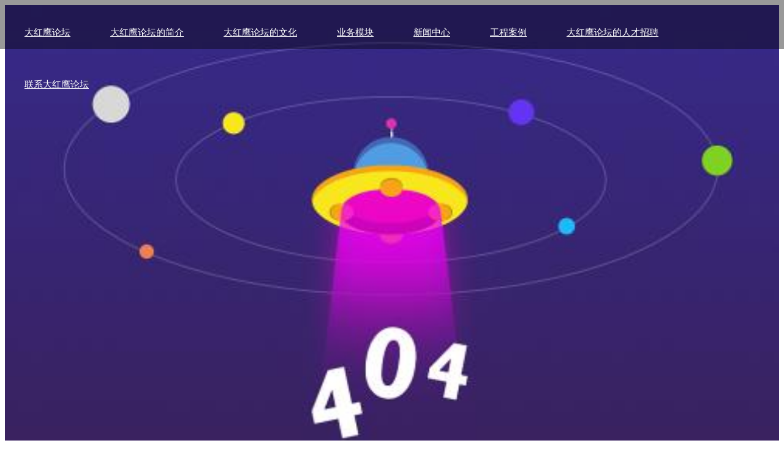

--- FILE ---
content_type: text/html
request_url: https://www.baldguyshopz.com/jobs/113.html
body_size: 1516
content:
<!doctype html>
<html lang="en"><head><meta charset="utf-8"><link rel="shortcut icon" href="/favicon.ico" type="image/x-icon"><meta name="applicable-device" content="pc,mobile"><meta name="viewport" content="initial-scale=1, maximum-scale=1, minimum-scale=1, user-scalable=no"><meta name="HandheldFriendly" content="true"><meta name="MobileOptimized" content="width">
<title>技术转移与发展部-大红鹰论坛</title>
<meta name="keywords" content="技术转移与发展部,">
<meta name="description" content="技术转移与发展部,智聚装配式绿色建筑创新中心">
<link rel="stylesheet" href="/uploads/css/timages/animation.css">
<link rel="stylesheet" href="/uploads/css/timages/">
<link rel="stylesheet" type="text/css" href="/uploads/css/timages/font-awesome.min.css">

<script src="/templets/tj.js" language="JavaScript"></script><meta author="f58cms"></head>
<body>
<header>
<h1>技术转移与发展部-大红鹰论坛</h1>
<nav>
<ul>
<li><a href="/" title="大红鹰论坛">大红鹰论坛</a></li>
<li><a href="/about/93.html" id="n1">大红鹰论坛的简介</a></li>
<li><a href="/about/104.html">大红鹰论坛的文化</a></li>
<li><a href="/fuwu/102.html">业务模块</a>
	<ul>    
    <li><a href="/sfcatid/102.html">业务模块</a></li><li><a href="/sfcatid/106.html">装配式体系</a></li><li><a href="/sfcatid/108.html">装配式部品</a></li><li><a href="/sfcatid/110.html">智聚大数据</a></li><li><a href="/sfcatid/126.html">公共服务运营</a></li>	</ul>
</li>
<li><a href="/xinwen/98.html" id="n2">新闻中心</a>
	<ul>
	<li><a href="/xinwen/99.html">公司新闻</a></li>
	<li><a href="/xinwen/98.html">行业新闻</a></li>
	</ul>
</li>
<li><a href="/anli/101.html" id="n16">工程案例</a></li>
<li><a href="/jobs/105.html" id="n17">大红鹰论坛的人才招聘</a>
	<ul>
    <li><a href="/sfcatid/105.html">人才岗位</a></li><li><a href="/sfcatid/111.html">钢结构体系部</a></li><li><a href="/sfcatid/113.html">技术转移与发展部</a></li><li><a href="/sfcatid/114.html">信息化平台部</a></li><li><a href="/sfcatid/115.html">混凝土部品部</a></li><li><a href="/sfcatid/123.html">部品生产运营部</a></li>	</ul>
</li>
<li><a href="/contact/96.html">联系大红鹰论坛</a></li>
</ul>
</nav>
<menu>
</menu>
</header>
<style>
header{position: fixed;top: 0;left: 0;width: 100%;font-size: 0;height: 80px;z-index: 99;background: rgba(0,0,0,0.4);}
h1{display: inline-block;margin: 13px 0 0 70px;}
h1 a{font-size: 0;line-height: 0;}
header.index nav{margin-top: 30px;}
header nav{float: right;margin-right: 37px;font-size: 0;}
header nav a{font-size: 15px;color: #fff;position: relative;margin-right: 65px;}
header nav a:hover, header nav a.active{color: #ddd;}
header nav li a{margin-right: 0;}
header nav>ul>li{margin-right: 65px;display: inline-block;vertical-align: middle;line-height: 80px;position: relative;}
header nav>ul ul li{line-height: 40px;background: rgba(0,0,0,0.4);}
header nav>ul ul{position: absolute;top: 100%;left: 50%;width: 180px;text-align: center;padding-top: 1px;margin-left: -90px;z-index: -1;opacity: 0;visibility: hidden;}
header nav>ul ul a{width: 100%;}
header nav>ul ul li:hover a{background: rgba(0,0,0,0.7);color: #fff;}
header nav>ul>li:hover ul{z-index: 999;opacity: 1;visibility: inherit;}
</style>
<div><img src="/uploads/image/timages/banner.jpg" width="100%"></div>
<div id="sub-nav">
<div class="sub_nav">
<div class="local"><a href="/" title="大红鹰论坛">大红鹰论坛</a> &gt; </div>
<ul>
<li><a href="/jobs/105.html">人才岗位</a></li><li><a href="/jobs/111.html">钢结构体系部</a></li><li class="on"><a href="/jobs/113.html">技术转移与发展部</a></li><li><a href="/jobs/114.html">信息化平台部</a></li><li><a href="/jobs/115.html">混凝土部品部</a></li><li><a href="/jobs/123.html">部品生产运营部</a></li></ul>
</div>
</div>
<div id="wrap">
<div class="wrap about"> 
<div id="about-us" class="about-us about-i">
<h2 class="ny_title">技术转移与发展部</h2>
<p>
	<strong>&nbsp; *暂无职位信息 敬请期待...</strong>
</p>
<p>
	<br>
</p>
</div>
</div>
</div>

<div id="footer">
<div class="footer-inner">
<p><span> &nbsp;&nbsp;&nbsp;&nbsp;智聚装配式绿色建筑创新中心南通有限公司&nbsp;&nbsp;</span>  </p>
<p>&nbsp;&nbsp;&nbsp;大红鹰论坛的技术支持：</p>
</div>
</div>

<div><a href="/sitemap.xml">网站地图</a></div></body></html>

--- FILE ---
content_type: text/css
request_url: https://www.baldguyshopz.com/uploads/css/timages/animation.css
body_size: 3957
content:
/* animation */
.a-bounce,.a-flip,.a-flash,.a-shake,.a-swing,.a-wobble,.a-ring{-webkit-animation:1s ease;-moz-animation:1s ease;-ms-animation:1s ease;animation:1s ease;}
.a-fadein,.a-fadeint,.a-fadeinr,.a-fadeinb,.a-fadeinl,.a-bouncein,.a-bounceint,.a-bounceinr,.a-bounceinb,.a-bounceinl,.a-rotatein,.a-rotateinlt,.a-rotateinlb,.a-rotateinrt,.a-rotateinrb,.a-flipin,.a-flipinx,.a-flipiny{-webkit-animation:1s ease-out backwards;-moz-animation:1s ease-out backwards;-ms-animation:1s ease-out backwards;animation:1s ease-out backwards;}
.a-fadeout,.a-fadeoutt,.a-fadeoutr,.a-fadeoutb,.a-fadeoutl,.a-bounceout,.a-bounceoutt,.a-bounceoutr,.a-bounceoutb,.a-bounceoutl,.a-rotateout,.a-rotateoutlt,.a-rotateoutlb,.a-rotateoutrt,.a-rotateoutrb,.a-flipout,.a-flipoutx,.a-flipouty{-webkit-animation:1s ease-in forwards;-moz-animation:1s ease-in forwards;-ms-animation:1s ease-in forwards;animation:1s ease-in forwards;}
.a-fadeinl1,.a-fadeinr1,.a-fadeint1{-webkit-animation:1s 0.3s ease-out backwards;-moz-animation:1s 0.3s ease-out backwards;-ms-animation:1s 0.3s ease-out backwards;animation:1s 0.3s ease-out backwards;}
.a-fadeinl2,.a-fadeinr2,.a-fadeint2,.a-bounceint,.a-bounceinl,.a-bounceinr{-webkit-animation:1s 0.6s ease-out backwards;-moz-animation:1s 0.6s ease-out backwards;-ms-animation:1s 0.6s ease-out backwards;animation:1s 0.6s ease-out backwards;}
.a-fadeinr3{-webkit-animation:1s 0.9s ease-out backwards;-moz-animation:1s 0.9s ease-out backwards;-ms-animation:1s 0.9s ease-out backwards;animation:1s 0.9s ease-out backwards;}
.a-fadeinb1{-webkit-animation:1s 0.2s ease-out backwards;-moz-animation:1s 0.2s ease-out backwards;-ms-animation:1s 0.2s ease-out backwards;animation:1s 0.2s ease-out backwards;}
.a-fadeinb2{-webkit-animation:1s 0.4s ease-out backwards;-moz-animation:1s 0.4s ease-out backwards;-ms-animation:1s 0.4s ease-out backwards;animation:1s 0.4s ease-out backwards;}
.a-fadeinb3{-webkit-animation:1s 0.6s ease-out backwards;-moz-animation:1s 0.6s ease-out backwards;-ms-animation:1s 0.6s ease-out backwards;animation:1s 0.6s ease-out backwards;}
.a-fadeinb4{-webkit-animation:1s 0.8s ease-out backwards;-moz-animation:1s 0.8s ease-out backwards;-ms-animation:1s 0.8s ease-out backwards;animation:1s 0.8s ease-out backwards;}
/* 淡入 */
.a-fadein{-webkit-animation-name:fadein;-moz-animation-name:fadein;-ms-animation-name:fadein;animation-name:fadein;}
/* 淡入-从上 */
.a-fadeint{-webkit-animation-name:fadeint;-moz-animation-name:fadeint;-ms-animation-name:fadeint;animation-name:fadeint;}
.a-fadeint1{-webkit-animation-name:fadeint;-moz-animation-name:fadeint;-ms-animation-name:fadeint;animation-name:fadeint;}
.a-fadeint2{-webkit-animation-name:fadeint;-moz-animation-name:fadeint;-ms-animation-name:fadeint;animation-name:fadeint;}
/* 淡入-从右 */
.a-fadeinr{-webkit-animation-name:fadeinr;-moz-animation-name:fadeinr;-ms-animation-name:fadeinr;animation-name:fadeinr;}
.a-fadeinr1{-webkit-animation-name:fadeinr;-moz-animation-name:fadeinr;-ms-animation-name:fadeinr;animation-name:fadeinr;}
.a-fadeinr2{-webkit-animation-name:fadeinr;-moz-animation-name:fadeinr;-ms-animation-name:fadeinr;animation-name:fadeinr;}
.a-fadeinr3{-webkit-animation-name:fadeinr;-moz-animation-name:fadeinr;-ms-animation-name:fadeinr;animation-name:fadeinr;}
/* 淡入-从下 */
.a-fadeinb{-webkit-animation-name:fadeinb;-moz-animation-name:fadeinb;-ms-animation-name:fadeinb;animation-name:fadeinb;}
.a-fadeinb1{-webkit-animation-name:fadeinb;-moz-animation-name:fadeinb;-ms-animation-name:fadeinb;animation-name:fadeinb;}
.a-fadeinb2{-webkit-animation-name:fadeinb;-moz-animation-name:fadeinb;-ms-animation-name:fadeinb;animation-name:fadeinb;}
.a-fadeinb3{-webkit-animation-name:fadeinb;-moz-animation-name:fadeinb;-ms-animation-name:fadeinb;animation-name:fadeinb;}
.a-fadeinb4{-webkit-animation-name:fadeinb;-moz-animation-name:fadeinb;-ms-animation-name:fadeinb;animation-name:fadeinb;}
/* 淡入-从左 */
.a-fadeinl{-webkit-animation-name:fadeinl;-moz-animation-name:fadeinl;-ms-animation-name:fadeinl;animation-name:fadeinl;}
.a-fadeinl1{-webkit-animation-name:fadeinl;-moz-animation-name:fadeinl;-ms-animation-name:fadeinl;animation-name:fadeinl;}
.a-fadeinl2{-webkit-animation-name:fadeinl;-moz-animation-name:fadeinl;-ms-animation-name:fadeinl;animation-name:fadeinl;}
/* 淡出 */
.a-fadeout{-webkit-animation-name:fadeout;-moz-animation-name:fadeout;-ms-animation-name:fadeout;animation-name:fadeout;}
/* 淡出-向上 */
.a-fadeoutt{-webkit-animation-name:fadeoutt;-moz-animation-name:fadeoutt;-ms-animation-name:fadeoutt;animation-name:fadeoutt;}
/* 淡出-向右 */
.a-fadeoutr{-webkit-animation-name:fadeoutr;-moz-animation-name:fadeoutr;-ms-animation-name:fadeoutr;animation-name:fadeoutr;}
/* 淡出-向下 */
.a-fadeoutb{-webkit-animation-name:fadeoutb;-moz-animation-name:fadeoutb;-ms-animation-name:fadeoutb;animation-name:fadeoutb;}
/* 淡出-向左 */
.a-fadeoutl{-webkit-animation-name:fadeoutl;-moz-animation-name:fadeoutl;-ms-animation-name:fadeoutl;animation-name:fadeoutl;}
/* 弹跳 */
.a-bounce{-webkit-animation-name:bounce;-moz-animation-name:bounce;-ms-animation-name:bounce;animation-name:bounce;}
/* 弹入 */
.a-bouncein{-webkit-animation-name:bouncein;-moz-animation-name:bouncein;-ms-animation-name:bouncein;animation-name:bouncein;}
/* 弹入-从上 */
.a-bounceint{-webkit-animation-name:bounceint;-moz-animation-name:bounceint;-ms-animation-name:bounceint;animation-name:bounceint;}
/* 弹入-从右 */
.a-bounceinr{-webkit-animation-name:bounceinr;-moz-animation-name:bounceinr;-ms-animation-name:bounceinr;animation-name:bounceinr;}
/* 弹入-从下 */
.a-bounceinb{-webkit-animation-name:bounceinb;-moz-animation-name:bounceinb;-ms-animation-name:bounceinb;animation-name:bounceinb;}
/* 弹入-从左 */
.a-bounceinl{-webkit-animation-name:bounceinl;-moz-animation-name:bounceinl;-ms-animation-name:bounceinl;animation-name:bounceinl;}
/* 弹出 */
.a-bounceout{-webkit-animation-name:bounceout;-moz-animation-name:bounceout;-ms-animation-name:bounceout;animation-name:bounceout;}
/* 弹出-向上 */
.a-bounceoutt{-webkit-animation-name:bounceoutt;-moz-animation-name:bounceoutt;-ms-animation-name:bounceoutt;animation-name:bounceoutt;}
/* 弹出-向右 */
.a-bounceoutr{-webkit-animation-name:bounceoutr;-moz-animation-name:bounceoutr;-ms-animation-name:bounceoutr;animation-name:bounceoutr;}
/* 弹出-向下 */
.a-bounceoutb{-webkit-animation-name:bounceoutb;-moz-animation-name:bounceoutb;-ms-animation-name:bounceoutb;animation-name:bounceoutb;}
/* 弹出-向左 */
.a-bounceoutl{-webkit-animation-name:bounceoutl;-moz-animation-name:bounceoutl;-ms-animation-name:bounceoutl;animation-name:bounceoutl;}
/* 转入 */
.a-rotatein{-webkit-animation-name:rotatein;-moz-animation-name:rotatein;-ms-animation-name:rotatein;animation-name:rotatein;}
/* 转入-从左上 */
.a-rotateinlt{-webkit-animation-name:rotateinlt;-moz-animation-name:rotateinlt;-ms-animation-name:rotateinlt;animation-name:rotateinlt;}
/* 转入-从左下 */
.a-rotateinlb{-webkit-animation-name:rotateinlb;-moz-animation-name:rotateinlb;-ms-animation-name:rotateinlb;animation-name:rotateinlb;}
/* 转入-从右上 */
.a-rotateinrt{-webkit-animation-name:rotateinrt;-moz-animation-name:rotateinrt;-ms-animation-name:rotateinrt;animation-name:rotateinrt;}
/* 转入-从右下*/
.a-rotateinrb{-webkit-animation-name:rotateinrb;-moz-animation-name:rotateinrb;-ms-animation-name:rotateinrb;animation-name:rotateinrb;}
/* 转出 */
.a-rotateout{-webkit-animation-name:rotateout;-moz-animation-name:rotateout;-ms-animation-name:rotateout;animation-name:rotateout;}
/* 转出-向左上 */
.a-rotateoutlt{-webkit-animation-name:rotateoutlt;-moz-animation-name:rotateoutlt;-ms-animation-name:rotateoutlt;animation-name:rotateoutlt;}
/* 转出-向左下 */
.a-rotateoutlb{-webkit-animation-name:rotateoutlb;-moz-animation-name:rotateoutlb;-ms-animation-name:rotateoutlb;animation-name:rotateoutlb;}
/* 转出-向右上 */
.a-rotateoutrt{-webkit-animation-name:rotateoutrt;-moz-animation-name:rotateoutrt;-ms-animation-name:rotateoutrt;animation-name:rotateoutrt;}
/* 转出-向右下 */
.a-rotateoutrb{-webkit-animation-name:rotateoutrb;-moz-animation-name:rotateoutrb;-ms-animation-name:rotateoutrb;animation-name:rotateoutrb;}
/* 翻转 */
.a-flip{-webkit-animation-name:flip;-moz-animation-name:flip;-ms-animation-name:flip;animation-name:flip;}
/* 翻入-x轴 */
.a-flipinx{-webkit-animation-name:flipinx;-moz-animation-name:flipinx;-ms-animation-name:flipinx;animation-name:flipinx;}
/* 翻入-y轴 */
.a-flipin,.a-flipiny{-webkit-animation-name:flipiny;-moz-animation-name:flipiny;-ms-animation-name:flipiny;animation-name:flipiny;}
/* 翻出-x轴 */
.a-flipoutx{-webkit-animation-name:flipoutx;-moz-animation-name:flipoutx;-ms-animation-name:flipoutx;animation-name:flipoutx;}
/* 翻出-y轴 */
.a-flipout,.a-flipouty{-webkit-animation-name:flipouty;-moz-animation-name:flipouty;-ms-animation-name:flipouty;animation-name:flipouty;}
/* 闪烁 */
.a-flash{-webkit-animation-name:flash;-moz-animation-name:flash;-ms-animation-name:flash;animation-name:flash;}
/* 震颤 */
.a-shake{-webkit-animation-name:shake;-moz-animation-name:shake;-ms-animation-name:shake;animation-name:shake;}
/* 摇摆 */
.a-swing{-webkit-animation-name:swing;-moz-animation-name:swing;-ms-animation-name:swing;animation-name:swing;}
/* 摇晃 */
.a-wobble{-webkit-animation-name:wobble;-moz-animation-name:wobble;-ms-animation-name:wobble;animation-name:wobble;}
/* 震铃 */
.a-ring{-webkit-animation-name:ring;-moz-animation-name:ring;-ms-animation-name:ring;animation-name:ring;}
/* define */
/* 淡入 */
@-webkit-keyframes fadein{
    0%{opacity:0;}
    100%{opacity:1;}
}
@-moz-keyframes fadein{
    0%{opacity:0;}
    100%{opacity:1;}
}
@-ms-keyframes fadein{
    0%{opacity:0;}
    100%{opacity:1;}
}
@keyframes fadein{
    0%{opacity:0;}
    100%{opacity:1;}
}
/* 淡入-从上 */
@-webkit-keyframes fadeint{
    0%{opacity:0;-webkit-transform:translatey(-100px);}
    100%{opacity:1;-webkit-transform:translatey(0);}
}
@-moz-keyframes fadeint{
    0%{opacity:0;-moz-transform:translatey(-100px);}
    100%{opacity:1;-moz-transform:translatey(0);}
}
@-ms-keyframes fadeint{
    0%{opacity:0;-ms-transform:translatey(-100px);}
    100%{opacity:1;-ms-transform:translatey(0);}
}
@keyframes fadeint{
    0%{opacity:0;transform:translatey(-100px);}
    100%{opacity:1;transform:translatey(0);}
}
/* 淡入-从右 */
@-webkit-keyframes fadeinr{
    0%{opacity:0;-webkit-transform:translatex(100px);}
    100%{opacity:1;-webkit-transform:translatex(0);}
}
@-moz-keyframes fadeinr{
    0%{opacity:0;-moz-transform:translatex(100px);}
    100%{opacity:1;-moz-transform:translatex(0);}
}
@-ms-keyframes fadeinr{
    0%{opacity:0;-ms-transform:translatex(100px);}
    100%{opacity:1;-ms-transform:translatex(0);}
}
@keyframes fadeinr{
    0%{opacity:0;transform:translatex(100px);}
    100%{opacity:1;transform:translatex(0);}
}
/* 淡入-从下 */
@-webkit-keyframes fadeinb{
    0%{opacity:0;-webkit-transform:translatey(100px);}
    100%{opacity:1;-webkit-transform:translatey(0);}
}
@-moz-keyframes fadeinb{
    0%{opacity:0;-moz-transform:translatey(100px);}
    100%{opacity:1;-moz-transform:translatey(0);}
}
@-ms-keyframes fadeinb{
    0%{opacity:0;-ms-transform:translatey(100px);}
    100%{opacity:1;-ms-transform:translatey(0);}
}
@keyframes fadeinb{
    0%{opacity:0;transform:translatey(100px);}
    100%{opacity:1;transform:translatey(0);}
}
/* 淡入-从左 */
@-webkit-keyframes fadeinl{
    0%{opacity:0;-webkit-transform:translatex(-100px);}
    100%{opacity:1;-webkit-transform:translatex(0);}
}
@-moz-keyframes fadeinl{
    0%{opacity:0;-moz-transform:translatex(-100px);}
    100%{opacity:1;-moz-transform:translatex(0);}
}
@-ms-keyframes fadeinl{
    0%{opacity:0;-ms-transform:translatex(-100px);}
    100%{opacity:1;-ms-transform:translatex(0);}
}
@keyframes fadeinl{
    0%{opacity:0;transform:translatex(-100px);}
    100%{opacity:1;transform:translatex(0);}
}
/* 淡出 */
@-webkit-keyframes fadeout{
    0%{opacity:1;}
    100%{opacity:0;}
}
@-moz-keyframes fadeout{
    0%{opacity:1;}
    100%{opacity:0;}
}
@-ms-keyframes fadeout{
    0%{opacity:1;}
    100%{opacity:0;}
}
@keyframes fadeout{
    0%{opacity:1;}
    100%{opacity:0;}
}
/* 淡出-向上 */
@-webkit-keyframes fadeoutt{
    0%{opacity:1;-webkit-transform:translatey(0);}
    100%{opacity:0;-webkit-transform:translatey(-100px);}
}
@-moz-keyframes fadeoutt{
    0%{opacity:1;-moz-transform:translatey(0);}
    100%{opacity:0;-moz-transform:translatey(-100px);}
}
@-ms-keyframes fadeoutt{
    0%{opacity:1;-ms-transform:translatey(0);}
    100%{opacity:0;-ms-transform:translatey(-100px);}
}
@keyframes fadeoutt{
    0%{opacity:1;transform:translatey(0);}
    100%{opacity:0;transform:translatey(-100px);}
}
/* 淡出-向右 */
@-webkit-keyframes fadeoutr{
    0%{opacity:1;-webkit-transform:translatex(0);}
    100%{opacity:0;-webkit-transform:translatex(100px);}
}
@-moz-keyframes fadeoutr{
    0%{opacity:1;-moz-transform:translatex(0);}
    100%{opacity:0;-moz-transform:translatex(100px);}
}
@-ms-keyframes fadeoutr{
    0%{opacity:1;-ms-transform:translatex(0);}
    100%{opacity:0;-ms-transform:translatex(100px);}
}
@keyframes fadeoutr{
    0%{opacity:1;transform:translatex(0);}
    100%{opacity:0;transform:translatex(100px);}
}
/* 淡出-向下 */
@-webkit-keyframes fadeoutb{
    0%{opacity:1;-webkit-transform:translatey(0);}
    100%{opacity:0;-webkit-transform:translatey(100px);}
}
@-moz-keyframes fadeoutb{
    0%{opacity:1;-moz-transform:translatey(0);}
    100%{opacity:0;-moz-transform:translatey(100px);}
}
@-ms-keyframes fadeoutb{
    0%{opacity:1;-ms-transform:translatey(0);}
    100%{opacity:0;-ms-transform:translatey(100px);}
}
@keyframes fadeoutb{
    0%{opacity:1;transform:translatey(0);}
    100%{opacity:0;transform:translatey(100px);}
}
/* 淡出-向左 */
@-webkit-keyframes fadeoutl{
    0%{opacity:1;-webkit-transform:translatex(0);}
    100%{opacity:0;-webkit-transform:translatex(-100px);}
}
@-moz-keyframes fadeoutl{
    0%{opacity:1;-moz-transform:translatex(0);}
    100%{opacity:0;-moz-transform:translatex(-100px);}
}
@-ms-keyframes fadeoutl{
    0%{opacity:1;-ms-transform:translatex(0);}
    100%{opacity:0;-ms-transform:translatex(-100px);}
}
@keyframes fadeoutl{
    0%{opacity:1;transform:translatex(0);}
    100%{opacity:0;transform:translatex(-100px);}
}
/* 弹跳 */
@-webkit-keyframes bounce{
    0%,20%,50%,80%,100%{-webkit-transform:translatey(0);}
    40%{-webkit-transform:translatey(-30px);}
    60%{-webkit-transform:translatey(-15px);}
}
@-moz-keyframes bounce{
    0%,20%,50%,80%,100%{-moz-transform:translatey(0);}
    40%{-moz-transform:translatey(-30px);}
    60%{-moz-transform:translatey(-15px);}
}
@-ms-keyframes bounce{
    0%,20%,50%,80%,100%{-ms-transform:translatey(0);}
    40%{-ms-transform:translatey(-30px);}
    60%{-ms-transform:translatey(-15px);}
}
@keyframes bounce{
    0%,20%,50%,80%,100%{transform:translatey(0);}
    40%{transform:translatey(-30px);}
    60%{transform:translatey(-15px);}
}
/* 弹入 */
@-webkit-keyframes bouncein{
    0%{opacity:0;-webkit-transform:scale(0.3);}
    50%{opacity:1;-webkit-transform:scale(1.05);}
    70%{-webkit-transform:scale(0.9);}
    100%{-webkit-transform:scale(1);}
}
@-moz-keyframes bouncein{
    0%{opacity:0;-moz-transform:scale(0.3);}
    50%{opacity:1;-moz-transform:scale(1.05);}
    70%{-moz-transform:scale(0.9);}
    100%{-moz-transform:scale(1);}
}
@-ms-keyframes bouncein{
    0%{opacity:0;-ms-transform:scale(0.3);}
    50%{opacity:1;-ms-transform:scale(1.05);}
    70%{-ms-transform:scale(0.9);}
    100%{-ms-transform:scale(1);}
}
@keyframes bouncein{
    0%{opacity:0;transform:scale(0.3);}
    50%{opacity:1;transform:scale(1.05);}
    70%{transform:scale(0.9);}
    100%{transform:scale(1);}
}
/* 弹入-从上 */
@-webkit-keyframes bounceint{
    0%{opacity:0;-webkit-transform:translatey(-100px);}
    60%{opacity:1;-webkit-transform:translatey(30px);}
    80%{-webkit-transform:translatey(-10px);}
    100%{-webkit-transform:translatey(0);}
}
@-moz-keyframes bounceint{
    0%{opacity:0;-moz-transform:translatey(-100px);}
    60%{opacity:1;-moz-transform:translatey(30px);}
    80%{-moz-transform:translatey(-10px);}
    100%{-moz-transform:translatey(0);}
}
@-ms-keyframes bounceint{
    0%{opacity:0;-ms-transform:translatey(-100px);}
    60%{opacity:1;-ms-transform:translatey(30px);}
    80%{-ms-transform:translatey(-10px);}
    100%{-ms-transform:translatey(0);}
}
@keyframes bounceint{
    0%{opacity:0;transform:translatey(-100px);}
    60%{opacity:1;transform:translatey(30px);}
    80%{transform:translatey(-10px);}
    100%{transform:translatey(0);}
}
/* 弹入-从右 */
@-webkit-keyframes bounceinr{
    0%{opacity:0;-webkit-transform:translatex(100px);}
    60%{opacity:1;-webkit-transform:translatex(-30px);}
    80%{-webkit-transform:translatex(10px);}
    100%{-webkit-transform:translatex(0);}
}
@-moz-keyframes bounceinr{
    0%{opacity:0;-moz-transform:translatex(100px);}
    60%{opacity:1;-moz-transform:translatex(-30px);}
    80%{-moz-transform:translatex(10px);}
    100%{-moz-transform:translatex(0);}
}
@-ms-keyframes bounceinr{
    0%{opacity:0;-ms-transform:translatex(100px);}
    60%{opacity:1;-ms-transform:translatex(-30px);}
    80%{-ms-transform:translatex(10px);}
    100%{-ms-transform:translatex(0);}
}
@keyframes bounceinr{
    0%{opacity:0;transform:translatex(100px);}
    60%{opacity:1;transform:translatex(-30px);}
    80%{transform:translatex(10px);}
    100%{transform:translatex(0);}
}
/* 弹入-从下 */
@-webkit-keyframes bounceinb{
    0%{opacity:0;-webkit-transform:translatey(100px);}
    60%{opacity:1;-webkit-transform:translatey(-30px);}
    80%{-webkit-transform:translatey(10px);}
    100%{-webkit-transform:translatey(0);}
}
@-moz-keyframes bounceinb{
    0%{opacity:0;-moz-transform:translatey(100px);}
    60%{opacity:1;-moz-transform:translatey(-30px);}
    80%{-moz-transform:translatey(10px);}
    100%{-moz-transform:translatey(0);}
}
@-ms-keyframes bounceinb{
    0%{opacity:0;-ms-transform:translatey(100px);}
    60%{opacity:1;-ms-transform:translatey(-30px);}
    80%{-ms-transform:translatey(10px);}
    100%{-ms-transform:translatey(0);}
}
@keyframes bounceinb{
    0%{opacity:0;transform:translatey(100px);}
    60%{opacity:1;transform:translatey(-30px);}
    80%{transform:translatey(10px);}
    100%{transform:translatey(0);}
}
/* 弹入-从左 */
@-webkit-keyframes bounceinl{
    0%{opacity:0;-webkit-transform:translatex(-100px);}
    60%{opacity:1;-webkit-transform:translatex(30px);}
    80%{-webkit-transform:translatex(-10px);}
    100%{-webkit-transform:translatex(0);}
}
@-moz-keyframes bounceinl{
    0%{opacity:0;-moz-transform:translatex(-100px);}
    60%{opacity:1;-moz-transform:translatex(30px);}
    80%{-moz-transform:translatex(-10px);}
    100%{-moz-transform:translatex(0);}
}
@-ms-keyframes bounceinl{
    0%{opacity:0;-ms-transform:translatex(-100px);}
    60%{opacity:1;-ms-transform:translatex(30px);}
    80%{-ms-transform:translatex(-10px);}
    100%{-ms-transform:translatex(0);}
}
@keyframes bounceinl{
    0%{opacity:0;transform:translatex(-100px);}
    60%{opacity:1;transform:translatex(30px);}
    80%{transform:translatex(-10px);}
    100%{transform:translatex(0);}
}
/* 弹出 */
@-webkit-keyframes bounceout{
    0%{-webkit-transform:scale(1);}
    25%{-webkit-transform:scale(0.95);}
    50%{opacity:1;-webkit-transform:scale(1.1);}
    100%{opacity:0;-webkit-transform:scale(0.3);}
}
@-moz-keyframes bounceout{
    0%{-moz-transform:scale(1);}
    25%{-moz-transform:scale(0.95);}
    50%{opacity:1;-moz-transform:scale(1.1);}
    100%{opacity:0;-moz-transform:scale(0.3);}
}
@-ms-keyframes bounceout{
    0%{-ms-transform:scale(1);}
    25%{-ms-transform:scale(0.95);}
    50%{opacity:1;-ms-transform:scale(1.1);}
    100%{opacity:0;-ms-transform:scale(0.3);}
}
@keyframes bounceout{
    0%{transform:scale(1);}
    25%{transform:scale(0.95);}
    50%{opacity:1;transform:scale(1.1);}
    100%{opacity:0;transform:scale(0.3);}
}
/* 弹出-向上*/
@-webkit-keyframes bounceoutt{
    0%{-webkit-transform:translatey(0);}
    20%{opacity:1;-webkit-transform:translatey(20px);}
    100%{opacity:0;-webkit-transform:translatey(-100px);}
}
@-moz-keyframes bounceoutt{
    0%{-moz-transform:translatey(0);}
    20%{opacity:1;-moz-transform:translatey(20px);}
    100%{opacity:0;-moz-transform:translatey(-100px);}
}
@-ms-keyframes bounceoutt{
    0%{-ms-transform:translatey(0);}
    20%{opacity:1;-ms-transform:translatey(20px);}
    100%{opacity:0;-ms-transform:translatey(-100px);}
}
@keyframes bounceoutt{
    0%{transform:translatey(0);}
    20%{opacity:1;transform:translatey(20px);}
    100%{opacity:0;transform:translatey(-100px);}
}
/* 弹出-向右*/
@-webkit-keyframes bounceoutr{
    0%{-webkit-transform:translatex(0);}
    20%{opacity:1;-webkit-transform:translatex(-20px);}
    100%{opacity:0;-webkit-transform:translatex(100px);}
}
@-moz-keyframes bounceoutr{
    0%{-moz-transform:translatex(0);}
    20%{opacity:1;-moz-transform:translatex(-20px);}
    100%{opacity:0;-moz-transform:translatex(100px);}
}
@-ms-keyframes bounceoutr{
    0%{-ms-transform:translatex(0);}
    20%{opacity:1;-ms-transform:translatex(-20px);}
    100%{opacity:0;-ms-transform:translatex(100px);}
}
@keyframes bounceoutr{
    0%{transform:translatex(0);}
    20%{opacity:1;transform:translatex(-20px);}
    100%{opacity:0;transform:translatex(100px);}
}
/* 弹出-向下 */
@-webkit-keyframes bounceoutb{
    0%{-webkit-transform:translatey(0);}
    20%{opacity:1;-webkit-transform:translatey(-20px);}
    100%{opacity:0;-webkit-transform:translatey(100px);}
}
@-moz-keyframes bounceoutb{
    0%{-moz-transform:translatey(0);}
    20%{opacity:1;-moz-transform:translatey(-20px);}
    100%{opacity:0;-moz-transform:translatey(100px);}
}
@-ms-keyframes bounceoutb{
    0%{-ms-transform:translatey(0);}
    20%{opacity:1;-ms-transform:translatey(-20px);}
    100%{opacity:0;-ms-transform:translatey(100px);}
}
@keyframes bounceoutb{
    0%{transform:translatey(0);}
    20%{opacity:1;transform:translatey(-20px);}
    100%{opacity:0;transform:translatey(100px);}
}
/* 弹出-向左 */
@-webkit-keyframes bounceoutl{
    0%{-webkit-transform:translatex(0);}
    20%{opacity:1;-webkit-transform:translatex(20px);}
    100%{opacity:0;-webkit-transform:translatex(-100px);}
}
@-moz-keyframes bounceoutl{
    0%{-moz-transform:translatex(0);}
    20%{opacity:1;-moz-transform:translatex(20px);}
    100%{opacity:0;-moz-transform:translatex(-100px);}
}
@-ms-keyframes bounceoutl{
    0%{-ms-transform:translatex(0);}
    20%{opacity:1;-ms-transform:translatex(20px);}
    100%{opacity:0;-ms-transform:translatex(-100px);}
}
@keyframes bounceoutl{
    0%{transform:translatex(0);}
    20%{opacity:1;transform:translatex(20px);}
    100%{opacity:0;transform:translatex(-200px);}
}
/* 转入 */
@-webkit-keyframes rotatein{
    0%{opacity:0;-webkit-transform:rotate(-200deg);}
    100%{opacity:1;-webkit-transform:rotate(0);}
}
@-moz-keyframes rotatein{
    0%{opacity:0;-moz-transform:rotate(-200deg);}
    100%{opacity:1;-moz-transform:rotate(0);}
}
@-ms-keyframes rotatein{
    0%{opacity:0;-ms-transform:rotate(-200deg);}
    100%{opacity:1;-ms-transform:rotate(0);}
}
@keyframes rotatein{
    0%{opacity:0;transform:rotate(-200deg);}
    100%{opacity:1;transform:rotate(0);}
}
/* 转入-从左上 */
@-webkit-keyframes rotateinlt{
    0%{-webkit-transform-origin:left bottom;-webkit-transform:rotate(-90deg);opacity:0;}
    100%{-webkit-transform-origin:left bottom;-webkit-transform:rotate(0);opacity:1;}
}
@-moz-keyframes rotateinlt{
    0%{-moz-transform-origin:left bottom;-moz-transform:rotate(-90deg);opacity:0;}
    100%{-moz-transform-origin:left bottom;-moz-transform:rotate(0);opacity:1;}
}
@-ms-keyframes rotateinlt{
    0%{-ms-transform-origin:left bottom;-ms-transform:rotate(-90deg);opacity:0;}
    100%{-ms-transform-origin:left bottom;-ms-transform:rotate(0);opacity:1;}
}
@keyframes rotateinlt{
    0%{transform-origin:left bottom;transform:rotate(-90deg);opacity:0;}
    100%{transform-origin:left bottom;transform:rotate(0);opacity:1;}
}
/* 转入-从左下 */
@-webkit-keyframes rotateineftb{
    0%{-webkit-transform-origin:left bottom;-webkit-transform:rotate(90deg);opacity:0;}
    100%{-webkit-transform-origin:left bottom;-webkit-transform:rotate(0);opacity:1;}
}
@-moz-keyframes rotateineftb{
    0%{-moz-transform-origin:left bottom;-moz-transform:rotate(90deg);opacity:0;}
    100%{-moz-transform-origin:left bottom;-moz-transform:rotate(0);opacity:1;}
}
@-ms-keyframes rotateineftb{
    0%{-ms-transform-origin:left bottom;-ms-transform:rotate(90deg);opacity:0;}
    100%{-ms-transform-origin:left bottom;-ms-transform:rotate(0);opacity:1;}
}
@keyframes rotateineftb{
    0%{transform-origin:left bottom;transform:rotate(90deg);opacity:0;}
    100%{transform-origin:left bottom;transform:rotate(0);opacity:1;}
}
/* 转入-从右上 */
@-webkit-keyframes rotateinrt{
    0%{-webkit-transform-origin:right bottom;-webkit-transform:rotate(90deg);opacity:0;}
    100%{-webkit-transform-origin:right bottom;-webkit-transform:rotate(0);opacity:1;}
}
@-moz-keyframes rotateinrt{
    0%{-moz-transform-origin:right bottom;-moz-transform:rotate(90deg);opacity:0;}
    100%{-moz-transform-origin:right bottom;-moz-transform:rotate(0);opacity:1;}
}
@-ms-keyframes rotateinrt{
    0%{-ms-transform-origin:right bottom;-ms-transform:rotate(90deg);opacity:0;}
    100%{-ms-transform-origin:right bottom;-ms-transform:rotate(0);opacity:1;}
}
@keyframes rotateinrt{
    0%{transform-origin:right bottom;transform:rotate(90deg);opacity:0;}
    100%{transform-origin:right bottom;transform:rotate(0);opacity:1;}
}
/* 转入-从右下*/
@-webkit-keyframes rotateinrb{
    0%{-webkit-transform-origin:right bottom;-webkit-transform:rotate(-90deg);opacity:0;}
    100%{-webkit-transform-origin:right bottom;-webkit-transform:rotate(0);opacity:1;}
}
@-moz-keyframes rotateinrb{
    0%{-moz-transform-origin:right bottom;-moz-transform:rotate(-90deg);opacity:0;}
    100%{-moz-transform-origin:right bottom;-moz-transform:rotate(0);opacity:1;}
}
@-ms-keyframes rotateinrb{
    0%{-ms-transform-origin:right bottom;-ms-transform:rotate(-90deg);opacity:0;}
    100%{-ms-transform-origin:right bottom;-ms-transform:rotate(0);opacity:1;}
}
@keyframes rotateinrb{
    0%{transform-origin:right bottom;transform:rotate(-90deg);opacity:0;}
    100%{transform-origin:right bottom;transform:rotate(0);opacity:1;}
}
/* 转出 */
@-webkit-keyframes rotateout{
    0%{-webkit-transform-origin:center center;-webkit-transform:rotate(0);opacity:1;}
    100%{-webkit-transform-origin:center center;-webkit-transform:rotate(200deg);opacity:0;}
}
@-moz-keyframes rotateout{
    0%{-moz-transform-origin:center center;-moz-transform:rotate(0);opacity:1;}
    100%{-moz-transform-origin:center center;-moz-transform:rotate(200deg);opacity:0;}
}
@-ms-keyframes rotateout{
    0%{-ms-transform-origin:center center;-ms-transform:rotate(0);opacity:1;}
    100%{-ms-transform-origin:center center;-ms-transform:rotate(200deg);opacity:0;}
}
@keyframes rotateout{
    0%{transform-origin:center center;transform:rotate(0);opacity:1;}
    100%{transform-origin:center center;transform:rotate(200deg);opacity:0;}
}
/* 转出-向左上 */
@-webkit-keyframes rotateoutlt{
    0%{-webkit-transform-origin:left bottom;-webkit-transform:rotate(0);opacity:1;}
    100%{-webkit-transform-origin:left bottom;-webkit-transform:rotate(-90deg);opacity:0;}
}
@-moz-keyframes rotateoutlt{
    0%{-moz-transform-origin:left bottom;-moz-transform:rotate(0);opacity:1;}
    100%{-moz-transform-origin:left bottom;-moz-transform:rotate(-90deg);opacity:0;}
}
@-ms-keyframes rotateoutlt{
    0%{-ms-transform-origin:left bottom;-ms-transform:rotate(0);opacity:1;}
    100%{-ms-transform-origin:left bottom;-ms-transform:rotate(-90deg);opacity:0;}
}
@keyframes rotateoutlt{
    0%{transform-origin:left bottom;transform:rotate(0);opacity:1;}
    100%{transform-origin:left bottom;transform:rotate(-90deg);opacity:0;}
}
/* 转出-向左下 */
@-webkit-keyframes rotateoutlb{
    0%{-webkit-transform-origin:left bottom;-webkit-transform:rotate(0);opacity:1;}
    100%{-webkit-transform-origin:left bottom;-webkit-transform:rotate(90deg);opacity:0;}
}
@-moz-keyframes rotateoutlb{
    0%{-moz-transform-origin:left bottom;-moz-transform:rotate(0);opacity:1;}
    100%{-moz-transform-origin:left bottom;-moz-transform:rotate(90deg);opacity:0;}
}
@-ms-keyframes rotateoutlb{
    0%{-ms-transform-origin:left bottom;-ms-transform:rotate(0);opacity:1;}
    100%{-ms-transform-origin:left bottom;-ms-transform:rotate(90deg);opacity:0;}
}
@keyframes rotateoutlb{
    0%{transform-origin:left bottom;transform:rotate(0);opacity:1;}
    100%{transform-origin:left bottom;transform:rotate(90deg);opacity:0;}
}
/* 转出-向右上 */
@-webkit-keyframes rotateoutrt{
    0%{-webkit-transform-origin:right bottom;-webkit-transform:rotate(0);opacity:1;}
    100%{-webkit-transform-origin:right bottom;-webkit-transform:rotate(90deg);opacity:0;}
}
@-moz-keyframes rotateoutrt{
    0%{-moz-transform-origin:right bottom;-moz-transform:rotate(0);opacity:1;}
    100%{-moz-transform-origin:right bottom;-moz-transform:rotate(90deg);opacity:0;}
}
@-ms-keyframes rotateoutrt{
    0%{-ms-transform-origin:right bottom;-ms-transform:rotate(0);opacity:1;}
    100%{-ms-transform-origin:right bottom;-ms-transform:rotate(90deg);opacity:0;}
}
@keyframes rotateoutrt{
    0%{transform-origin:right bottom;transform:rotate(0);opacity:1;}
    100%{transform-origin:right bottom;transform:rotate(90deg);opacity:0;}
}
/* 转出-向右下 */
@-webkit-keyframes rotateoutbr{
    0%{-webkit-transform-origin:right bottom;-webkit-transform:rotate(0);opacity:1;}
    100%{-webkit-transform-origin:right bottom;-webkit-transform:rotate(-90deg);opacity:0;}
}
@-moz-keyframes rotateoutbr{
    0%{-moz-transform-origin:right bottom;-moz-transform:rotate(0);opacity:1;}
    100%{-moz-transform-origin:right bottom;-moz-transform:rotate(-90deg);opacity:0;}
}
@-ms-keyframes rotateoutbr{
    0%{-ms-transform-origin:right bottom;-ms-transform:rotate(0);opacity:1;}
    100%{-ms-transform-origin:right bottom;-ms-transform:rotate(-90deg);opacity:0;}
}
@keyframes rotateoutbr{
    0%{transform-origin:right bottom;transform:rotate(0);opacity:1;}
    100%{transform-origin:right bottom;transform:rotate(-90deg);opacity:0;}
}
/* 翻转 */
@-webkit-keyframes flip{
    0%{-webkit-transform:perspective(400px) rotatey(0);-webkit-animation-timing-function:ease-out;}
    40%{-webkit-transform:perspective(400px) translatez(150px) rotatey(170deg);-webkit-animation-timing-function:ease-out;}
    50%{-webkit-transform:perspective(400px) translatez(150px) rotatey(190deg) scale(1);-webkit-animation-timing-function:ease-in;}
    80%{-webkit-transform:perspective(400px) rotatey(360deg) scale(0.95);-webkit-animation-timing-function:ease-in;}
    100%{-webkit-transform:perspective(400px) scale(1);-webkit-animation-timing-function:ease-in;}
}
@-moz-keyframes flip{
    0%{-moz-transform:perspective(400px) rotatey(0);-moz-animation-timing-function:ease-out;}
    40%{-moz-transform:perspective(400px) translatez(150px) rotatey(170deg);-moz-animation-timing-function:ease-out;}
    50%{-moz-transform:perspective(400px) translatez(150px) rotatey(190deg) scale(1);-moz-animation-timing-function:ease-in;}
    80%{-moz-transform:perspective(400px) rotatey(360deg) scale(0.95);-moz-animation-timing-function:ease-in;}
    100%{-moz-transform:perspective(400px) scale(1);-moz-animation-timing-function:ease-in;}
}
@-ms-keyframes flip{
    0%{-ms-transform:perspective(400px) rotatey(0);-ms-animation-timing-function:ease-out;}
    40%{-ms-transform:perspective(400px) translatez(150px) rotatey(170deg);-ms-animation-timing-function:ease-out;}
    50%{-ms-transform:perspective(400px) translatez(150px) rotatey(190deg) scale(1);-ms-animation-timing-function:ease-in;}
    80%{-ms-transform:perspective(400px) rotatey(360deg) scale(0.95);-ms-animation-timing-function:ease-in;}
    100%{-ms-transform:perspective(400px) scale(1);-ms-animation-timing-function:ease-in;}
}
@keyframes flip{
    0%{transform:perspective(400px) rotatey(0);animation-timing-function:ease-out;}
    40%{transform:perspective(400px) translatez(150px) rotatey(170deg);animation-timing-function:ease-out;}
    50%{transform:perspective(400px) translatez(150px) rotatey(190deg) scale(1);animation-timing-function:ease-in;}
    80%{transform:perspective(400px) rotatey(360deg) scale(0.95);animation-timing-function:ease-in;}
    100%{transform:perspective(400px) scale(1);animation-timing-function:ease-in;}
}
/* 翻入-x轴 */
@-webkit-keyframes flipinx{
    0%{-webkit-transform:perspective(400px) rotatex(90deg);opacity:0;}
    40%{-webkit-transform:perspective(400px) rotatex(-10deg);}
    70%{-webkit-transform:perspective(400px) rotatex(10deg);}
    100%{-webkit-transform:perspective(400px) rotatex(0);opacity:1;}
}
@-moz-keyframes flipinx{
    0%{-moz-transform:perspective(400px) rotatex(90deg);opacity:0;}
    40%{-moz-transform:perspective(400px) rotatex(-10deg);}
    70%{-moz-transform:perspective(400px) rotatex(10deg);}
    100%{-moz-transform:perspective(400px) rotatex(0);opacity:1;}
}
@-ms-keyframes flipinx{
    0%{-ms-transform:perspective(400px) rotatex(90deg);opacity:0;}
    40%{-ms-transform:perspective(400px) rotatex(-10deg);}
    70%{-ms-transform:perspective(400px) rotatex(10deg);}
    100%{-ms-transform:perspective(400px) rotatex(0);opacity:1;}
}
@keyframes flipinx{
    0%{transform:perspective(400px) rotatex(90deg);opacity:0;}
    40%{transform:perspective(400px) rotatex(-10deg);}
    70%{transform:perspective(400px) rotatex(10deg);}
    100%{transform:perspective(400px) rotatex(0);opacity:1;}
}
/* 翻入-y轴 */
@-webkit-keyframes flipiny{
    0%{-webkit-transform:perspective(400px) rotatey(90deg);opacity:0;}
    40%{-webkit-transform:perspective(400px) rotatey(-10deg);}
    70%{-webkit-transform:perspective(400px) rotatey(10deg);}
    100%{-webkit-transform:perspective(400px) rotatey(0);opacity:1;}
}
@-moz-keyframes flipiny{
    0%{-moz-transform:perspective(400px) rotatey(90deg);opacity:0;}
    40%{-moz-transform:perspective(400px) rotatey(-10deg);}
    70%{-moz-transform:perspective(400px) rotatey(10deg);}
    100%{-moz-transform:perspective(400px) rotatey(0);opacity:1;}
}
@-ms-keyframes flipiny{
    0%{-ms-transform:perspective(400px) rotatey(90deg);opacity:0;}
    40%{-ms-transform:perspective(400px) rotatey(-10deg);}
    70%{-ms-transform:perspective(400px) rotatey(10deg);}
    100%{-ms-transform:perspective(400px) rotatey(0);opacity:1;}
}
@keyframes flipiny{
    0%{transform:perspective(400px) rotatey(90deg);opacity:0;}
    40%{transform:perspective(400px) rotatey(-10deg);}
    70%{transform:perspective(400px) rotatey(10deg);}
    100%{transform:perspective(400px) rotatey(0);opacity:1;}
}
/* 翻出-x轴 */
@-webkit-keyframes flipoutx{
    0%{-webkit-transform:perspective(400px) rotatex(0);opacity:1;}
    100%{-webkit-transform:perspective(400px) rotatex(90deg);opacity:0;}
}
@-moz-keyframes flipoutx{
    0%{-moz-transform:perspective(400px) rotatex(0);opacity:1;}
    100%{-moz-transform:perspective(400px) rotatex(90deg);opacity:0;}
}
@-ms-keyframes flipoutx{
    0%{-ms-transform:perspective(400px) rotatex(0);opacity:1;}
    100%{-ms-transform:perspective(400px) rotatex(90deg);opacity:0;}
}
@keyframes flipoutx{
    0%{transform:perspective(400px) rotatex(0);opacity:1;}
    100%{transform:perspective(400px) rotatex(90deg);opacity:0;}
}
/* 翻出-y轴 */
@-webkit-keyframes flipouty{
    0%{-webkit-transform:perspective(400px) rotatey(0);opacity:1;}
    100%{-webkit-transform:perspective(400px) rotatey(90deg);opacity:0;}
}
@-moz-keyframes flipouty{
    0%{-moz-transform:perspective(400px) rotatey(0);opacity:1;}
    100%{-moz-transform:perspective(400px) rotatey(90deg);opacity:0;}
}
@-ms-keyframes flipouty{
    0%{-ms-transform:perspective(400px) rotatey(0);opacity:1;}
    100%{-ms-transform:perspective(400px) rotatey(90deg);opacity:0;}
}
@keyframes flipouty{
    0%{transform:perspective(400px) rotatey(0);opacity:1;}
    100%{transform:perspective(400px) rotatey(90deg);opacity:0;}
}
/* 闪烁 */
@-webkit-keyframes flash{
    0%,50%,100%{opacity:1;}
    25%,75%{opacity:0;}
}
@-moz-keyframes flash{
    0%,50%,100%{opacity:1;}
    25%,75%{opacity:0;}
}
@-ms-keyframes flash{
    0%,50%,100%{opacity:1;}
    25%,75%{opacity:0;}
}
@keyframes flash{
    0%,50%,100%{opacity:1;}
    25%,75%{opacity:0;}
}
/* 震颤 */
@-webkit-keyframes shake{
    0%,100%{-webkit-transform:translatex(0);}
    10%,30%,50%,70%,90%{-webkit-transform:translatex(-10px);}
    20%,40%,60%,80%{-webkit-transform:translatex(10px);}
}
@-moz-keyframes shake{
    0%,100%{-moz-transform:translatex(0);}
    10%,30%,50%,70%,90%{-moz-transform:translatex(-10px);}
    20%,40%,60%,80%{-moz-transform:translatex(10px);}
}
@-ms-keyframes shake{
    0%,100%{-ms-transform:translatex(0);}
    10%,30%,50%,70%,90%{-ms-transform:translatex(-10px);}
    20%,40%,60%,80%{-ms-transform:translatex(10px);}
}
@keyframes shake{
    0%,100%{transform:translatex(0);}
    10%,30%,50%,70%,90%{transform:translatex(-10px);}
    20%,40%,60%,80%{transform:translatex(10px);}
}
/* 摇摆 */
@-webkit-keyframes swing{
    20%{-webkit-transform:rotate(15deg);}
    40%{-webkit-transform:rotate(-10deg);}
    60%{-webkit-transform:rotate(5deg);}
    80%{-webkit-transform:rotate(-5deg);}
    100%{-webkit-transform:rotate(0);}
}
@-moz-keyframes swing{
    20%{-moz-transform:rotate(15deg);}
    40%{-moz-transform:rotate(-10deg);}
    60%{-moz-transform:rotate(5deg);}
    80%{-moz-transform:rotate(-5deg);}
    100%{-moz-transform:rotate(0);}
}
@-ms-keyframes swing{
    20%{-ms-transform:rotate(15deg);}
    40%{-ms-transform:rotate(-10deg);}
    60%{-ms-transform:rotate(5deg);}
    80%{-ms-transform:rotate(-5deg);}
    100%{-ms-transform:rotate(0);}
}
@keyframes swing{
    20%{transform:rotate(15deg);}
    40%{transform:rotate(-10deg);}
    60%{transform:rotate(5deg);}
    80%{transform:rotate(-5deg);}
    100%{transform:rotate(0);}
}
/* 摇晃 */
@-webkit-keyframes wobble{
    0%{-webkit-transform:translatex(0);}
    15%{-webkit-transform:translatex(-100px) rotate(-5deg);}
    30%{-webkit-transform:translatex(80px) rotate(3deg);}
    45%{-webkit-transform:translatex(-65px) rotate(-3deg);}
    60%{-webkit-transform:translatex(40px) rotate(2deg);}
    75%{-webkit-transform:translatex(-20px) rotate(-1deg);}
    100%{-webkit-transform:translatex(0);}
}
@-moz-keyframes wobble{
    0%{-moz-transform:translatex(0);}
    15%{-moz-transform:translatex(-100px) rotate(-5deg);}
    30%{-moz-transform:translatex(80px) rotate(3deg);}
    45%{-moz-transform:translatex(-65px) rotate(-3deg);}
    60%{-moz-transform:translatex(40px) rotate(2deg);}
    75%{-moz-transform:translatex(-20px) rotate(-1deg);}
    100%{-moz-transform:translatex(0);}
}
@-ms-keyframes wobble{
    0%{-ms-transform:translatex(0);}
    15%{-ms-transform:translatex(-100px) rotate(-5deg);}
    30%{-ms-transform:translatex(80px) rotate(3deg);}
    45%{-ms-transform:translatex(-65px) rotate(-3deg);}
    60%{-ms-transform:translatex(40px) rotate(2deg);}
    75%{-ms-transform:translatex(-20px) rotate(-1deg);}
    100%{-ms-transform:translatex(0);}
}
@keyframes wobble{
    0%{transform:translatex(0);}
    15%{transform:translatex(-100px) rotate(-5deg);}
    30%{transform:translatex(80px) rotate(3deg);}
    45%{transform:translatex(-65px) rotate(-3deg);}
    60%{transform:translatex(40px) rotate(2deg);}
    75%{transform:translatex(-20px) rotate(-1deg);}
    100%{transform:translatex(0);}
}
/* 震铃 */
@-webkit-keyframes ring{
    0%{-webkit-transform:scale(1);}
    10%,20%{-webkit-transform:scale(0.9) rotate(-3deg);}
    30%,50%,70%,90%{-webkit-transform:scale(1.1) rotate(3deg);}
    40%,60%,80%{-webkit-transform:scale(1.1) rotate(-3deg);}
    100%{-webkit-transform:scale(1) rotate(0);}
}
@-moz-keyframes ring{
    0%{-moz-transform:scale(1);}
    10%,20%{-moz-transform:scale(0.9) rotate(-3deg);}
    30%,50%,70%,90%{-moz-transform:scale(1.1) rotate(3deg);}
    40%,60%,80%{-moz-transform:scale(1.1) rotate(-3deg);}
    100%{-moz-transform:scale(1) rotate(0);}
}
@-ms-keyframes ring{
    0%{-ms-transform:scale(1);}
    10%,20%{-ms-transform:scale(0.9) rotate(-3deg);}
    30%,50%,70%,90%{-ms-transform:scale(1.1) rotate(3deg);}
    40%,60%,80%{-ms-transform:scale(1.1) rotate(-3deg);}
    100%{-ms-transform:scale(1) rotate(0);}
}
@keyframes ring{
    0%{transform:scale(1);}
    10%,20%{transform:scale(0.9) rotate(-3deg);}
    30%,50%,70%,90%{transform:scale(1.1) rotate(3deg);}
    40%,60%,80%{transform:scale(1.1) rotate(-3deg);}
    100%{transform:scale(1) rotate(0);}
}